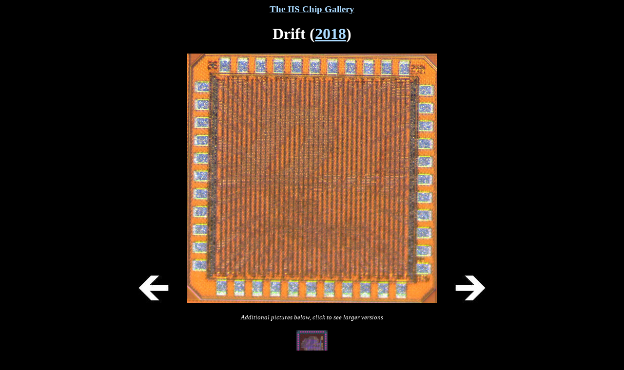

--- FILE ---
content_type: text/html
request_url: http://asic.ethz.ch/2018/Drift.html
body_size: 1342
content:

<HTML>
<TITLE>
IIS Chip Gallery Drift (2018)
</TITLE>
<BODY bgcolor=#000000 text=#FFFFFF link=#aadaff vlink=#aadaff>

<CENTER>
<H3><A HREF="http://asic.ethz.ch">The IIS Chip Gallery</A></H3>
<H1>Drift (<A HREF="2018.html">2018</A>)</H1>
<A HREF="../2018/Atomario.html"><IMG SRC="../cg_icons/left.jpg" BORDER=0 TITLE="prev"></A>
<A HREF="drift_2.JPG"><IMG SRC="Drift_www.png" BORDER=0></A>
<A HREF="../2018/Kosmodrom.html"><IMG SRC="../cg_icons/right.jpg" BORDER=0 TITLE="next"></A>
<BR>
<BR><I><FONT SIZE=-1>Additional pictures below, click to see larger versions</FONT></I><BR><BR>
<A HREF="drift_layout_sml.jpg"><IMG SRC="Drift_0_thumb.png" BORDER=0></A>
<BR>

<BR>
by
<h3><A HREF="../authors/Wolfgang_Roenninger.html">Wolfgang Roenninger</A>, <A HREF="../authors/Kaja_Jentner.html">Kaja Jentner</A>, <A HREF="../authors/Stefan_Mach.html">Stefan Mach</A>, <A HREF="../authors/Florian_Zaruba.html">Florian Zaruba</A></h3>

</CENTER>

<HR>
<UL>
</UL>
<H3> Main Details</H3>
<UL>
  <TABLE bgcolor="#606060" cellpadding=6 cellspacing=3 border=0 summary="Main details">
  <TR><TD><B><FONT color="#feffd1">Application</FONT></B></TD><TD bgcolor="#000000" align="left"><A HREF="../applications/Processor.html">Processor</A></TD></TR>
<TR><TD><B><FONT color="#feffd1">Technology</FONT></B></TD><TD bgcolor="#000000" align="left"><A HREF="../technologies/65.html">65</A></TD></TR>
<TR><TD><B><FONT color="#feffd1">Manufacturer</FONT></B></TD><TD bgcolor="#000000" align="left"><A HREF="../manufacturers/UMC.html">UMC</A></TD></TR>
<TR><TD><B><FONT color="#feffd1">Type</FONT></B></TD><TD bgcolor="#000000" align="left">Semester Thesis</TD></TR>
<TR><TD><B><FONT color="#feffd1">Package</FONT></B></TD><TD bgcolor="#000000" align="left"><A HREF="../packages/QFN40.html">QFN40</A></TD></TR>
<TR><TD><B><FONT color="#feffd1">Dimensions</FONT></B></TD><TD bgcolor="#000000" align="left">1252&mu;m x 1252&mu;m</TD></TR>
<TR><TD><B><FONT color="#feffd1">Gates</FONT></B></TD><TD bgcolor="#000000" align="left">200 kGE</TD></TR>
<TR><TD><B><FONT color="#feffd1">Voltage</FONT></B></TD><TD bgcolor="#000000" align="left">1.2 V</TD></TR>
<TR><TD><B><FONT color="#feffd1">Power</FONT></B></TD><TD bgcolor="#000000" align="left">999 mW @ 0.2 V, 1 MHz</TD></TR>
<TR><TD><B><FONT color="#feffd1">Clock</FONT></B></TD><TD bgcolor="#000000" align="left">600 MHz</TD></TR>

  </TABLE>
</UL>

<H3> Description </H3>
<UL>
  <P>
  <P>This chip is made for wannabe race drivers that are too lazy to learn proper driving techniques. When glued to the steering wheel, it will turn even the tamest car into a drift king.</P> <P> This chip implements several different integer divider architectures that can be used as part of the 64-bit RISC-V core Ariane. It contains several versions. Standard non restoring division, SRT Radix2, SRT Radix4 as well as a pipelined parallel array divider for comparison. The chip contains a random vector generator as well as a LUT with selected inputs to test all multipliers at speed.</P>  <P> The name stands for  <B>D</B>ivision with different <B>R</B>adix representations of <B>I</B>ntegers using  <B>F</B>ractional <B>T</B>ransformation.</P>
  </P>
</UL>

<H3> Related Publication </H3>
<UL>
  <I>No related publications yet</I>

</UL>
<UL>

</UL>
</BODY>
<HR>
<FONT SIZE=-2>Created by make_cg.pl on Thu Dec 20 14:01:25 2018</FONT>
</HTML>
